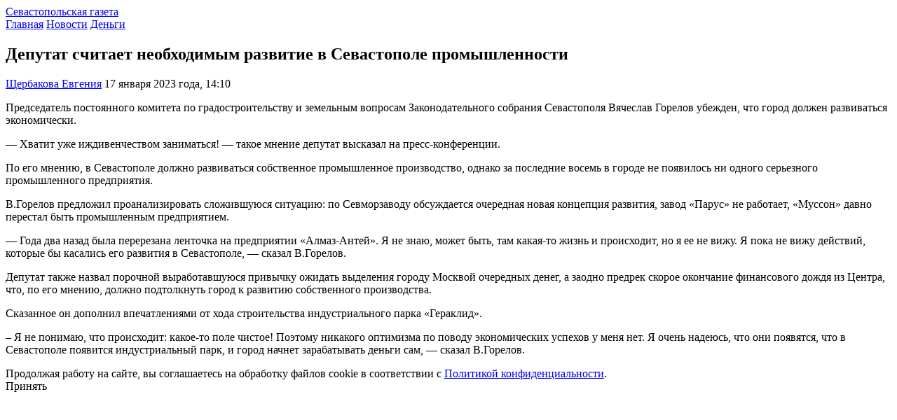

--- FILE ---
content_type: text/html; charset=UTF-8
request_url: https://sevastopol.press/2023/01/17/deputat-schitaet-neobhodimym-razvitie-v-sevastopole-promyshlennosti/
body_size: 3876
content:
 <!DOCTYPE html>
<html lang="ru" prefix="og: http://ogp.me/ns#">
  <head>
    <meta charset="utf-8">
    <meta name="viewport" content="width=device-width, initial-scale=1">
    <meta name="description" content="Председатель постоянного комитета по градостроительству и земельным вопросам Законодательного собрания Севастополя Вячеслав Горелов убежден, что город должен развиваться экономически.">
    <meta property="og:url" content="https://sevastopol.press/2023/01/17/deputat-schitaet-neobhodimym-razvitie-v-sevastopole-promyshlennosti/">
    <meta property="og:title" content="Депутат считает необходимым развитие в Севастополе промышленности">
    <meta property="og:type" content="article">
    <meta property="og:description" content="Председатель постоянного комитета по градостроительству и земельным вопросам Законодательного собрания Севастополя Вячеслав Горелов убежден, что город должен развиваться экономически.">
    <title>Депутат считает необходимым развитие в Севастополе промышленности</title>
    <link rel="icon" href="https://sevastopol.press/favicon.svg" type="image/svg+xml">
    <link rel="canonical" href="https://sevastopol.press/2023/01/17/deputat-schitaet-neobhodimym-razvitie-v-sevastopole-promyshlennosti/">
    <link rel="stylesheet" href="/static/style.css?v=1.2.9">
    <!-- Yandex.Metrika counter -->
    <script>(function(m,e,t,r,i,k,a){m[i]=m[i]||function(){(m[i].a=m[i].a||[]).push(arguments)};m[i].l=1*new Date();k=e.createElement(t),a=e.getElementsByTagName(t)[0],k.async=1,k.src=r,a.parentNode.insertBefore(k,a)})(window,document,"script","https://mc.yandex.ru/metrika/tag.js","ym");ym(27154181,"init",{clickmap:true,trackLinks:true,accurateTrackBounce:true});</script>
    <!-- Global site tag (gtag.js) - Google Analytics -->
    <script async src="https://www.googletagmanager.com/gtag/js?id=UA-588551-1"></script>
    <script>window.dataLayer=window.dataLayer||[];function gtag(){dataLayer.push(arguments);}gtag('js',new Date());gtag('config','UA-588551-1');</script>
    <!-- Yandex.RTB -->
    <script>window.yaContextCb=window.yaContextCb||[]</script>
    <script type="application/ld+json">[{"@context":"https://schema.org","@type":"NewsArticle","headline":"Депутат считает необходимым развитие в Севастополе промышленности","datePublished":"2023-01-17T11:10:00+00:00","dateModified":"2023-01-17T12:45:00+00:00","author":[{"@type":"Person","name":"Щербакова Евгения","url":"https://sevastopol.press/author/scherbakova-evgenia"}]},{"@context":"https://schema.org","@type":"BreadcrumbList","itemListElement":[{"@type":"ListItem","position":1,"name":"Главная","item":"https://sevastopol.press/"},{"@type":"ListItem","position":2,"name":"Новости","item":"https://sevastopol.press/novosti"}]}]</script>
  </head>
  <body>
    <div id="root">
      <header>
        <div class="container"><a class="logo" href="/">Севастопольская газета</a></div>
      </header>
      <main class="container">
        <div class="breadcrumbs">
          <a href="/">Главная</a>
          <a href="/novosti">Новости</a>
          <a href="/dengi">Деньги</a>
        </div>
        <article data-id="34681">
          <h1>Депутат считает необходимым развитие в Севастополе промышленности</h1>
          <div class="data">
            <div class="datetime">
                <a href="/author/scherbakova-evgenia" class="author">Щербакова Евгения</a>
                <time datetime="2023-01-17 02:10">17 января 2023 года, 14:10</time>
            </div>
            <a class="next" href="/next/1673953800" rel="nofollow" onclick="ym(27154181,'reachGoal','next');return true;" title="Следующая статья"></a>
          </div>
          <div id="middle" class="row">
            <div id="content">
              <div id="lead" class="lead"><p>Председатель постоянного комитета по градостроительству и земельным вопросам Законодательного собрания Севастополя Вячеслав Горелов убежден, что город должен развиваться экономически.</p></div>
              <div class="clearfix">
                <div id="media" class="media"></div>
                <p>— Хватит уже иждивенчеством заниматься! — такое мнение депутат высказал на пресс-конференции.</p><p>По его мнению, в Севастополе должно развиваться собственное промышленное производство, однако за последние восемь в городе не появилось ни одного серьезного промышленного предприятия.</p><p>В.Горелов предложил проанализировать сложившуюся ситуацию: по Севморзаводу обсуждается очередная новая концепция развития, завод «Парус» не работает, «Муссон» давно перестал быть промышленным предприятием.</p><p>— Года два назад была перерезана ленточка на предприятии «Алмаз-Антей». Я не знаю, может быть, там какая-то жизнь и происходит, но я ее не вижу. Я пока не вижу действий, которые бы касались его развития в Севастополе, — сказал В.Горелов.</p><p>Депутат также назвал порочной выработавшуюся привычку ожидать выделения городу Москвой очередных денег, а заодно предрек скорое окончание финансового дождя из Центра, что, по его мнению, должно подтолкнуть город к развитию собственного производства.</p><p>Сказанное он дополнил впечатлениями от хода строительства индустриального парка «Гераклид».</p><p>– Я не понимаю, что происходит: какое-то поле чистое! Поэтому никакого оптимизма по поводу экономических успехов у меня нет. Я очень надеюсь, что они появятся, что в Севастополе появится индустриальный парк, и город начнет зарабатывать деньги сам, — сказал В.Горелов.</p>              
              </div>
              <div id="article-bottom"></div>
              <div id="share">
                <div class="share-icon">
                  <a class="telegram" href="https://t.me/share/url?url=https%3A%2F%2Fsevastopol.press%2F2023%2F01%2F17%2Fdeputat-schitaet-neobhodimym-razvitie-v-sevastopole-promyshlennosti%2F&text=%D0%94%D0%B5%D0%BF%D1%83%D1%82%D0%B0%D1%82%20%D1%81%D1%87%D0%B8%D1%82%D0%B0%D0%B5%D1%82%20%D0%BD%D0%B5%D0%BE%D0%B1%D1%85%D0%BE%D0%B4%D0%B8%D0%BC%D1%8B%D0%BC%20%D1%80%D0%B0%D0%B7%D0%B2%D0%B8%D1%82%D0%B8%D0%B5%20%D0%B2%20%D0%A1%D0%B5%D0%B2%D0%B0%D1%81%D1%82%D0%BE%D0%BF%D0%BE%D0%BB%D0%B5%20%D0%BF%D1%80%D0%BE%D0%BC%D1%8B%D1%88%D0%BB%D0%B5%D0%BD%D0%BD%D0%BE%D1%81%D1%82%D0%B8" rel="nofollow"></a>
                  <a class="vk" href="https://vk.com/share.php?url=https%3A%2F%2Fsevastopol.press%2F2023%2F01%2F17%2Fdeputat-schitaet-neobhodimym-razvitie-v-sevastopole-promyshlennosti%2F" rel="nofollow"></a>
                  <a class="ok" href="https://connect.ok.ru/offer?url=https%3A%2F%2Fsevastopol.press%2F2023%2F01%2F17%2Fdeputat-schitaet-neobhodimym-razvitie-v-sevastopole-promyshlennosti%2F" rel="nofollow"></a>
                </div>
                <div class="up" onclick="window.scrollTo(0,0);" title="Вверх"></div>
                <a class="next" href="/next/1673953800" rel="nofollow" onclick="ym(27154181,'reachGoal','next');return true;" title="Следующая статья"></a>
              </div>
            </div>
            <aside>
              <!-- Yandex.RTB R-A-141722-10 -->
              <div id="yandex_rtb_R-A-141722-10"></div>
              <script>window.yaContextCb.push(()=>{Ya.Context.AdvManager.render({renderTo:'yandex_rtb_R-A-141722-10',blockId:'R-A-141722-10'})})</script>
            </aside>
          </div>
        </article>
        <div class="lastnews"></div>
        <!-- Yandex.RTB R-A-141722-11 -->
        <div id="yandex_rtb_R-A-141722-11"></div>
        <script>window.yaContextCb.push(()=>{Ya.Context.AdvManager.render({renderTo:'yandex_rtb_R-A-141722-11',blockId:'R-A-141722-11'})})</script>
      </main>
      <footer></footer>
    </div>
    <script id="data" type="application/json">{"images":[],"keywords":[{"id":185,"word":"Индустриальный парк","url":"/keyword/industrialnyj-park"}],"relate":[],"section":5}</script>
    <script defer src="/static/commons.js?v=1.2.9"></script>
    <script defer src="/static/article.js?v=1.2.9"></script>
    <!-- Yandex.RTB -->
    <script defer src="https://yandex.ru/ads/system/context.js"></script>
    <script async src="/user.js?article=34681"></script>
    <script>
      /* Share */
      document.querySelectorAll('.share-icon a').forEach(function(el){el.onclick=function(e){e.preventDefault();window.open(e.target.href,'_blank','scrollbars=0,resizable=1,menubar=0,left=100,top=100,width=650,height=570,toolbar=0,status=0');}});
    </script>
    <noscript>
      <img src="https://mc.yandex.ru/watch/27154181" style="position:absolute;left:-9999px;" alt=""/>
    </noscript>
    <div class="cookie-notice"><div class="container"><div class="cookie-notice-frame"><div class="cookie-notice-text">Продолжая работу на сайте, вы соглашаетесь на обработку файлов cookie в соответствии с <a href="/privacy_policy.pdf" target="_blank">Политикой конфиденциальности</a>.</div><div class="cookie-notice-btn"><span id="cookie-close">Принять</span></div></div></div></div><script>(function(){if(!document.cookie.includes('cookiecook=no')){let cookiewin=document.querySelector('.cookie-notice');cookiewin.style.display='block';document.getElementById('cookie-close').addEventListener('click',()=>{cookiewin.style.display='none';let date=new Date;date.setDate(date.getDate()+365);document.cookie='cookiecook=no; path=/; expires='+date.toUTCString();});}}());</script>  </body>
</html>